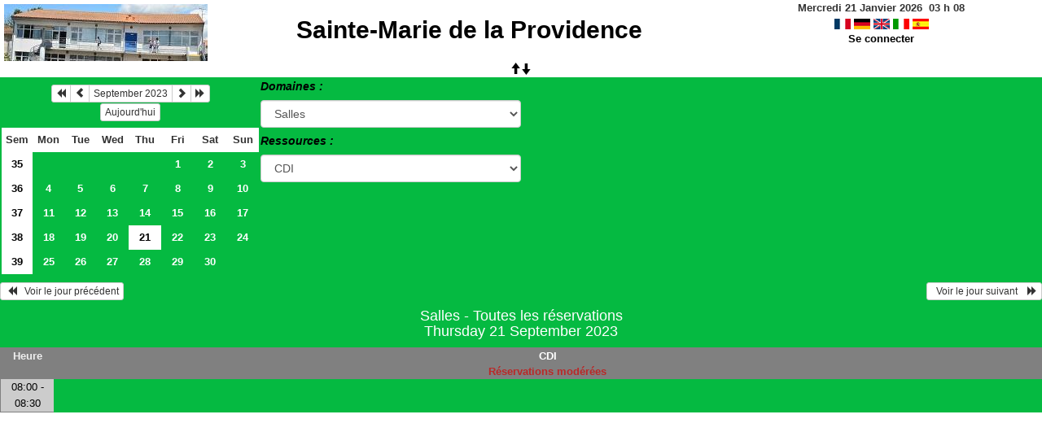

--- FILE ---
content_type: text/html; charset=utf-8
request_url: https://www.laprovidence-rochefort.fr/grr3/day.php?year=2023&month=09&day=21&room=6
body_size: 16797
content:
<!DOCTYPE html>
<html lang="fr">
<head>
<meta charset="utf-8">
<meta http-equiv="X-UA-Compatible" content="IE=edge">
<meta name="viewport" content="width=device-width, initial-scale=1">
<meta name="Robots" content="noindex" />
<title>Sainte-Marie de la Providence</title>
<link rel="shortcut icon" href="./favicon.ico" />
<link rel="stylesheet" type="text/css" href="themes/vert/css/style.css" />
<link rel="stylesheet" type="text/css" href="themes/vert/css/bootstrap.min.css" />
<link rel="stylesheet" type="text/css" href="themes/vert/css/mod_bootstrap.css" />
<link rel="stylesheet" type="text/css" href="themes/default/css/jquery-ui.css" />
<link rel="stylesheet" type="text/css" href="themes/default/css/jquery-ui-timepicker-addon.css" >
<script type="text/javascript" src="js/jquery-2.1.1.min.js"></script>
<script type="text/javascript" src="js/jquery-ui.min.js"></script>
<script type="text/javascript" src="js/jquery.validate.js"></script>
<script type="text/javascript" src="js/jquery-ui-timepicker-addon.js"></script>
<script type="text/javascript" src="bootstrap/js/bootstrap.min.js"></script>
<script type="text/javascript" src="js/html2canvas.js"></script>
<script type="text/javascript" src="js/menu.js"></script>
<script type="text/javascript" src="js/jspdf.min.js"></script>
<script type="text/javascript" src="js/pdf.js" ></script>
<script type="text/javascript" src="js/popup.js" charset="utf-8"></script>
<script type="text/javascript" src="js/functions.js" ></script>
<script type="text/javascript" src="js/selection.js" ></script>
<script type="text/javascript" src="js/clock_fr.js"></script>
</head>
<body>
<div id="toppanel">
<div id="panel">
<table id="header">
<tr>
<td class="logo" height="100">
<a href="./week_all.php?area=1&amp;day=21&amp;year=2023&amp;month=09"><img src="./images/10b509c045f25ec7c02e8958b6c8614e.jpg" alt="logo"/></a>
</td>
<td class="accueil ">
<h2>
<a href="./week_all.php?area=1&amp;day=21&amp;year=2023&amp;month=09">Sainte-Marie de la Providence</a>
</h2>
</td>
<script>selection()</script>
<td class="configuration" >
<div class="clock">
<div id="Date">
&nbsp;<span id="hours"></span>
h
<span id="min"></span>
</div></div>
<a onclick="charger();" href="http://www.laprovidence-rochefort.fr/grr3/day.php?year=2023&amp;month=09&amp;day=21&amp;room=6&amp;default_language=fr"><img src="./img_grr/fr_dp.png" alt="France" title="france" width="20" height="13" class="image" /></a>
<a onclick="charger();" href="http://www.laprovidence-rochefort.fr/grr3/day.php?year=2023&amp;month=09&amp;day=21&amp;room=6&amp;default_language=de"><img src="./img_grr/de_dp.png" alt="Deutch" title="deutch" width="20" height="13" class="image" /></a>
<a onclick="charger();" href="http://www.laprovidence-rochefort.fr/grr3/day.php?year=2023&amp;month=09&amp;day=21&amp;room=6&amp;default_language=en"><img src="./img_grr/en_dp.png" alt="English" title="English" width="20" height="13" class="image" /></a>
<a onclick="charger();" href="http://www.laprovidence-rochefort.fr/grr3/day.php?year=2023&amp;month=09&amp;day=21&amp;room=6&amp;default_language=it"><img src="./img_grr/it_dp.png" alt="Italiano" title="Italiano" width="20" height="13" class="image" /></a>
<a onclick="charger();" href="http://www.laprovidence-rochefort.fr/grr3/day.php?year=2023&amp;month=09&amp;day=21&amp;room=6&amp;default_language=es"><img src="./img_grr/es_dp.png" alt="Spanish" title="Spanish" width="20" height="13" class="image" /></a>
<br /> <a href="login.php">Se connecter</a>
</td>
</tr>
</table>
</div>
<a id="open" class="open" href="#"><span class="glyphicon glyphicon-arrow-up"><span class="glyphicon glyphicon-arrow-down"></span></span></a>
</div>
<div class="row">
<div class="col-lg-12 col-md-12 col-xs-12"><div id="menuGauche">
<div class="col-lg-3 col-md-12 col-xs-12">


<table class="calendar">
<caption><div class="btn-group"><button type="button" title="Année précédente" class="btn btn-default btn-xs" onclick="charger();javascript: location.href='month_all.php?year=2022&amp;month=09&amp;day=1&amp;area=1';"><span class="glyphicon glyphicon-backward"></span></button>
<button type="button" title="Voir le mois précédent" class="btn btn-default btn-xs" onclick="charger();javascript: location.href='month_all.php?year=2023&amp;month=08&amp;day=1&amp;area=1';"><span class="glyphicon glyphicon-chevron-left"></span></button>
<button type="button" title="Voir les réservations du mois pour toutes les ressources" class="btn btn-default btn-xs" onclick="charger();javascript: location.href='month_all.php?year=2023&amp;month=09&amp;day=1&amp;area=1';">September 2023</button>
<button type="button" title="Voir le mois suivant" class="btn btn-default btn-xs" onclick="charger();javascript: location.href='month_all.php?year=2023&amp;month=10&amp;day=1&amp;area=1';"><span class="glyphicon glyphicon-chevron-right"></span></button>
<button type="button" title="Année suivante" class="btn btn-default btn-xs" onclick="charger();javascript: location.href='month_all.php?year=2024&amp;month=09&amp;day=1&amp;area=1';"><span class="glyphicon glyphicon-forward"></span></button>
</div><br/><button type="button" title="Aujourd&#039;hui" class="btn btn-default btn-xs" onclick="charger();javascript: location.href='day.php?year=2026&amp;month=01&amp;day=21&amp;room=6';">Aujourd'hui</button></caption><tr><td class="calendarcol1">Sem</td>
<td class="calendarcol1">Mon</td>
<td class="calendarcol1">Tue</td>
<td class="calendarcol1">Wed</td>
<td class="calendarcol1">Thu</td>
<td class="calendarcol1">Fri</td>
<td class="calendarcol1">Sat</td>
<td class="calendarcol1">Sun</td>
</tr>
<tr ><td class="calendarcol1 lienSemaine"><a onclick="charger();" title="Voir les réservations de la semaine pour toutes les ressources" href="week_all.php?year=2023&amp;month=09&amp;day=1&amp;area=1">35</a></td>
<td class="cellcalendar"> </td>
<td class="cellcalendar"> </td>
<td class="cellcalendar"> </td>
<td class="cellcalendar"> </td>
<td class="cellcalendar"><a onclick="charger();" class="calendar" title="Voir les réservations de la journée pour cette ressource" href="day.php?year=2023&amp;month=09&amp;day=1&amp;room=6">1</a></td>
<td class="cellcalendar"><a onclick="charger();" class="calendar" title="Voir les réservations de la journée pour cette ressource" href="day.php?year=2023&amp;month=09&amp;day=2&amp;room=6">2</a></td>
<td class="cellcalendar"><a onclick="charger();" class="calendar" title="Voir les réservations de la journée pour cette ressource" href="day.php?year=2023&amp;month=09&amp;day=3&amp;room=6">3</a></td>
</tr>
<tr ><td class="calendarcol1 lienSemaine"><a onclick="charger();" title="Voir les réservations de la semaine pour toutes les ressources" href="week_all.php?year=2023&amp;month=09&amp;day=8&amp;area=1">36</a></td>
<td class="cellcalendar"><a onclick="charger();" class="calendar" title="Voir les réservations de la journée pour cette ressource" href="day.php?year=2023&amp;month=09&amp;day=4&amp;room=6">4</a></td>
<td class="cellcalendar"><a onclick="charger();" class="calendar" title="Voir les réservations de la journée pour cette ressource" href="day.php?year=2023&amp;month=09&amp;day=5&amp;room=6">5</a></td>
<td class="cellcalendar"><a onclick="charger();" class="calendar" title="Voir les réservations de la journée pour cette ressource" href="day.php?year=2023&amp;month=09&amp;day=6&amp;room=6">6</a></td>
<td class="cellcalendar"><a onclick="charger();" class="calendar" title="Voir les réservations de la journée pour cette ressource" href="day.php?year=2023&amp;month=09&amp;day=7&amp;room=6">7</a></td>
<td class="cellcalendar"><a onclick="charger();" class="calendar" title="Voir les réservations de la journée pour cette ressource" href="day.php?year=2023&amp;month=09&amp;day=8&amp;room=6">8</a></td>
<td class="cellcalendar"><a onclick="charger();" class="calendar" title="Voir les réservations de la journée pour cette ressource" href="day.php?year=2023&amp;month=09&amp;day=9&amp;room=6">9</a></td>
<td class="cellcalendar"><a onclick="charger();" class="calendar" title="Voir les réservations de la journée pour cette ressource" href="day.php?year=2023&amp;month=09&amp;day=10&amp;room=6">10</a></td>
</tr>
<tr ><td class="calendarcol1 lienSemaine"><a onclick="charger();" title="Voir les réservations de la semaine pour toutes les ressources" href="week_all.php?year=2023&amp;month=09&amp;day=15&amp;area=1">37</a></td>
<td class="cellcalendar"><a onclick="charger();" class="calendar" title="Voir les réservations de la journée pour cette ressource" href="day.php?year=2023&amp;month=09&amp;day=11&amp;room=6">11</a></td>
<td class="cellcalendar"><a onclick="charger();" class="calendar" title="Voir les réservations de la journée pour cette ressource" href="day.php?year=2023&amp;month=09&amp;day=12&amp;room=6">12</a></td>
<td class="cellcalendar"><a onclick="charger();" class="calendar" title="Voir les réservations de la journée pour cette ressource" href="day.php?year=2023&amp;month=09&amp;day=13&amp;room=6">13</a></td>
<td class="cellcalendar"><a onclick="charger();" class="calendar" title="Voir les réservations de la journée pour cette ressource" href="day.php?year=2023&amp;month=09&amp;day=14&amp;room=6">14</a></td>
<td class="cellcalendar"><a onclick="charger();" class="calendar" title="Voir les réservations de la journée pour cette ressource" href="day.php?year=2023&amp;month=09&amp;day=15&amp;room=6">15</a></td>
<td class="cellcalendar"><a onclick="charger();" class="calendar" title="Voir les réservations de la journée pour cette ressource" href="day.php?year=2023&amp;month=09&amp;day=16&amp;room=6">16</a></td>
<td class="cellcalendar"><a onclick="charger();" class="calendar" title="Voir les réservations de la journée pour cette ressource" href="day.php?year=2023&amp;month=09&amp;day=17&amp;room=6">17</a></td>
</tr>
<tr ><td class="calendarcol1 lienSemaine"><a onclick="charger();" title="Voir les réservations de la semaine pour toutes les ressources" href="week_all.php?year=2023&amp;month=09&amp;day=22&amp;area=1">38</a></td>
<td class="cellcalendar"><a onclick="charger();" class="calendar" title="Voir les réservations de la journée pour cette ressource" href="day.php?year=2023&amp;month=09&amp;day=18&amp;room=6">18</a></td>
<td class="cellcalendar"><a onclick="charger();" class="calendar" title="Voir les réservations de la journée pour cette ressource" href="day.php?year=2023&amp;month=09&amp;day=19&amp;room=6">19</a></td>
<td class="cellcalendar"><a onclick="charger();" class="calendar" title="Voir les réservations de la journée pour cette ressource" href="day.php?year=2023&amp;month=09&amp;day=20&amp;room=6">20</a></td>
<td class="week"><a onclick="charger();" class="calendar" title="Voir les réservations de la journée pour cette ressource" href="day.php?year=2023&amp;month=09&amp;day=21&amp;room=6"><span class="cal_current_day">21</span></a></td>
<td class="cellcalendar"><a onclick="charger();" class="calendar" title="Voir les réservations de la journée pour cette ressource" href="day.php?year=2023&amp;month=09&amp;day=22&amp;room=6">22</a></td>
<td class="cellcalendar"><a onclick="charger();" class="calendar" title="Voir les réservations de la journée pour cette ressource" href="day.php?year=2023&amp;month=09&amp;day=23&amp;room=6">23</a></td>
<td class="cellcalendar"><a onclick="charger();" class="calendar" title="Voir les réservations de la journée pour cette ressource" href="day.php?year=2023&amp;month=09&amp;day=24&amp;room=6">24</a></td>
</tr>
<tr ><td class="calendarcol1 lienSemaine"><a onclick="charger();" title="Voir les réservations de la semaine pour toutes les ressources" href="week_all.php?year=2023&amp;month=09&amp;day=29&amp;area=1">39</a></td>
<td class="cellcalendar"><a onclick="charger();" class="calendar" title="Voir les réservations de la journée pour cette ressource" href="day.php?year=2023&amp;month=09&amp;day=25&amp;room=6">25</a></td>
<td class="cellcalendar"><a onclick="charger();" class="calendar" title="Voir les réservations de la journée pour cette ressource" href="day.php?year=2023&amp;month=09&amp;day=26&amp;room=6">26</a></td>
<td class="cellcalendar"><a onclick="charger();" class="calendar" title="Voir les réservations de la journée pour cette ressource" href="day.php?year=2023&amp;month=09&amp;day=27&amp;room=6">27</a></td>
<td class="cellcalendar"><a onclick="charger();" class="calendar" title="Voir les réservations de la journée pour cette ressource" href="day.php?year=2023&amp;month=09&amp;day=28&amp;room=6">28</a></td>
<td class="cellcalendar"><a onclick="charger();" class="calendar" title="Voir les réservations de la journée pour cette ressource" href="day.php?year=2023&amp;month=09&amp;day=29&amp;room=6">29</a></td>
<td class="cellcalendar"><a onclick="charger();" class="calendar" title="Voir les réservations de la journée pour cette ressource" href="day.php?year=2023&amp;month=09&amp;day=30&amp;room=6">30</a></td>
<td class="cellcalendar"> </td>
</tr>
</table>
</div>

<div class="col-lg-3 col-md-12 col-xs-12">

<b><i>Domaines :</i></b>
<form id="area_001" action="/grr3/day.php">
<div><select class="form-control" name="area"  onchange="area_go()" >
<option  value="day.php?year=2023&amp;month=09&amp;day=21&amp;area=2">Matériel</option>
<option selected="selected" value="day.php?year=2023&amp;month=09&amp;day=21&amp;area=1">Salles</option>
</select>
</div>
<script type="text/javascript">
function area_go()
{
box = document.getElementById("area_001").area;
destination = box.options[box.selectedIndex].value;
if (destination) location.href = destination;
}
</script>
<noscript>
<div>
<input type="submit" value="Change" />
</div>
</noscript>
</form>
<b><i>Ressources : </i></b><br /><form id="room_001" action="/grr3/day.php"><div><select class="form-control" name="room" onchange="room_go()"><option value="day.php?year=2023&amp;month=09&amp;day=21&amp;area=1">Toutes les ressources</option><option  value="day.php?year=2023&amp;month=09&amp;day=21&amp;room=5">Info</option>
<option selected="selected" value="day.php?year=2023&amp;month=09&amp;day=21&amp;room=6">CDI</option>
<option  value="day.php?year=2023&amp;month=09&amp;day=21&amp;room=3">Audio</option>
<option  value="day.php?year=2023&amp;month=09&amp;day=21&amp;room=2">Chapelle</option>
</select>
</div>
<script type="text/javascript">
function room_go()
 {
box = document.getElementById("room_001").room;
destination = box.options[box.selectedIndex].value;
if (destination) location.href = destination;
}
</script>
<noscript>
<div>
<input type="submit" value="Change" />
</div>
</noscript>
</form>

</div>

</div></div><div id="chargement">
<div class="progress">
<div class="progress-bar progress-bar-info progress-bar-striped" role="progressbar" aria-valuenow="100" aria-valuemin="0" aria-valuemax="100" style="width: 100%"></div>
</div>
</div>
<div class="col-lg-12 col-md-12 col-xs-12">
<div id="planning">
<div class="titre_planning ">
<table class="table-header">
<tr>
<td class="left">
<button class="btn btn-default btn-xs" onclick="charger();javascript: location.href='day.php?year=2023&amp;month=09&amp;day=20&amp;area=1&amp;room=6';"> <span class="glyphicon glyphicon-backward"></span>   Voir le jour précédent</button>
</td>
<td>
</td>
<td class="right">
<button class="btn btn-default btn-xs" onclick="charger();javascript: location.href='day.php?year=2023&amp;month=09&amp;day=22&amp;area=1&amp;room=6';">  Voir le jour suivant    <span class="glyphicon glyphicon-forward"></span></button>
</td>
</tr>
</table>
<h4 class="titre">Salles - Toutes les réservations<br>Thursday 21 September 2023</h4>
</div>
<div class="contenu_planning">
<table class="table-bordered table-striped">
<tr>
<th style="width:5%;">
Heure</th>
<th style="width:90%;" ><a id="afficherBoutonSelection1" class="lienPlanning" href="#" onclick="afficherMoisSemaine(1)" style="display:inline;">CDI</a>
<a id="cacherBoutonSelection1" class="lienPlanning" href="#" onclick="cacherMoisSemaine(1)" style="display:none;">CDI</a>
<br /><span class="texte_ress_moderee">Réservations modérées</span>

<br /><span id="boutonSelection1" style="display:none;">
<input type="button" class="btn btn-default btn-xs" title="Voir les réservations de la semaine pour cette ressource" onclick="charger();javascript: location.href='week.php?year=2023&amp;month=09&amp;cher=21&amp;room=6';" value="Semaine"/>
<input type="button" class="btn btn-default btn-xs" title="Voir les réservations du mois pour cette ressource" onclick="charger();javascript: location.href='month.php?year=2023&amp;month=09&amp;day=21&amp;room=6';" value="Mois"/>
</span>
</th>
<tr>
<th style="width:5%;">
</tr>
<tr>
<td class="cell_hours2" >
08:00 - 08:30</td>


--- FILE ---
content_type: text/css
request_url: https://www.laprovidence-rochefort.fr/grr3/themes/vert/css/mod_bootstrap.css
body_size: 1114
content:
a{color:#05BA41;text-decoration:none}
.text-primary{color:#05BA41}
.bg-primary{color:#fff;background-color:#05BA41}
.btn-primary{color:#fff;background-color:#05BA41;border-color:#05BA41}
.btn-primary.disabled,
.btn-primary[disabled],
fieldset[disabled] .btn-primary,
.btn-primary.disabled:hover,
.btn-primary[disabled]:hover,
fieldset[disabled] .btn-primary:hover,
.btn-primary.disabled:focus,
.btn-primary[disabled]:focus,
fieldset[disabled] .btn-primary:focus,
.btn-primary.disabled.focus,
.btn-primary[disabled].focus,
fieldset[disabled] .btn-primary.focus,
.btn-primary.disabled:active,
.btn-primary[disabled]:active,
fieldset[disabled] .btn-primary:active,
.btn-primary.disabled.active,
.btn-primary[disabled].active,
fieldset[disabled] .btn-primary.active{background-color:#05BA41;border-color:#05BA41}
.btn-primary .badge{color:#05BA41;background-color:#fff}
.btn-link{color:#05BA41;font-weight:normal;border-radius:0}
.panel-primary>.panel-heading .badge{color:#05BA41;background-color:#fff}
.panel-primary>.panel-footer+.panel-collapse>.panel-body{border-bottom-color:#05BA41}
caption{text-align: center}


--- FILE ---
content_type: application/javascript
request_url: https://www.laprovidence-rochefort.fr/grr3/js/pdf.js
body_size: 384
content:
/*
 *Fichier permettant l'ouverture d'un PopUP de la page view entry.php
 */
function myFunction(id) {
    var myWindow = window.open("pdfgenerator.php?id="+id+"", "_blank", "width=960");
}

 //~ function generationpdf()
 //~ {
   //~ var pdf = new jsPDF('p','pt','a4');
//~ 
//~ pdf.addHTML(document.getElementById('popup_name'),function() {
//~ pdf.output('dataurl');
//~ });
//~ }
